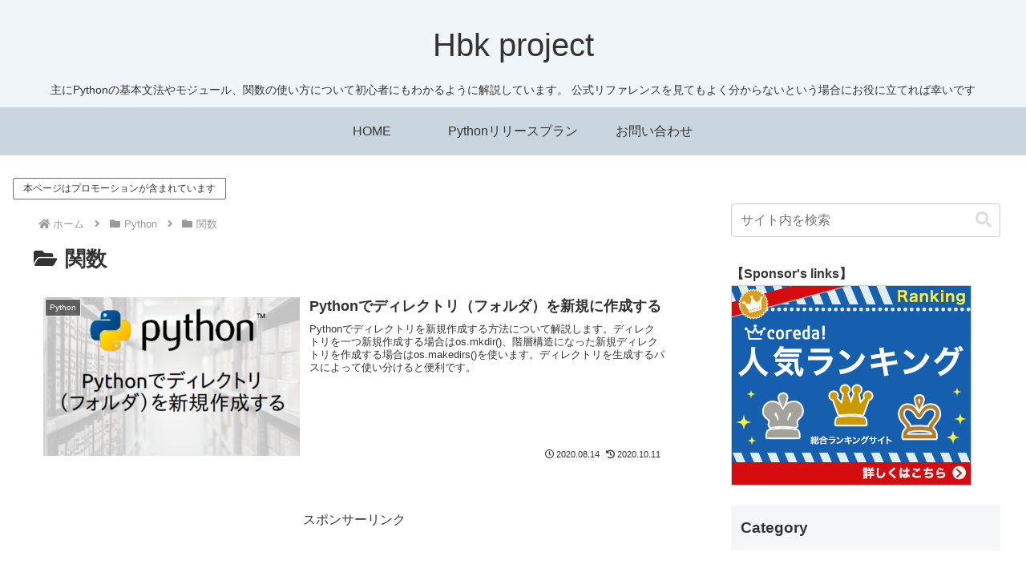

--- FILE ---
content_type: text/html; charset=utf-8
request_url: https://www.google.com/recaptcha/api2/aframe
body_size: 267
content:
<!DOCTYPE HTML><html><head><meta http-equiv="content-type" content="text/html; charset=UTF-8"></head><body><script nonce="w3JGapFWTMCsGBPnHSNX3w">/** Anti-fraud and anti-abuse applications only. See google.com/recaptcha */ try{var clients={'sodar':'https://pagead2.googlesyndication.com/pagead/sodar?'};window.addEventListener("message",function(a){try{if(a.source===window.parent){var b=JSON.parse(a.data);var c=clients[b['id']];if(c){var d=document.createElement('img');d.src=c+b['params']+'&rc='+(localStorage.getItem("rc::a")?sessionStorage.getItem("rc::b"):"");window.document.body.appendChild(d);sessionStorage.setItem("rc::e",parseInt(sessionStorage.getItem("rc::e")||0)+1);localStorage.setItem("rc::h",'1764867429292');}}}catch(b){}});window.parent.postMessage("_grecaptcha_ready", "*");}catch(b){}</script></body></html>